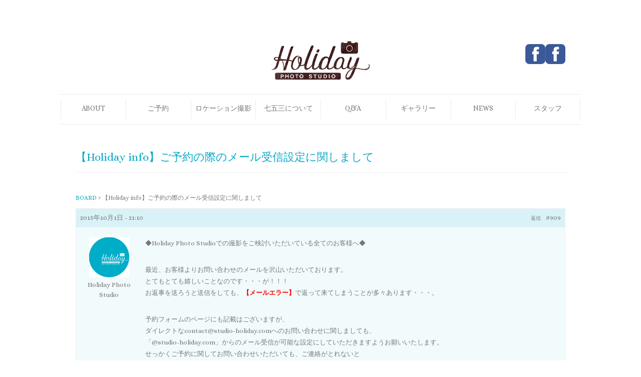

--- FILE ---
content_type: text/html; charset=UTF-8
request_url: http://studio-holiday.com/forums/topic/%E3%80%90holiday-info%E3%80%91%E3%81%94%E4%BA%88%E7%B4%84%E3%81%AE%E9%9A%9B%E3%81%AE%E3%83%A1%E3%83%BC%E3%83%AB%E5%8F%97%E4%BF%A1%E8%A8%AD%E5%AE%9A%E3%81%AB%E9%96%A2%E3%81%97%E3%81%BE%E3%81%97-2/
body_size: 49500
content:

<!DOCTYPE html>
<html lang="ja">
<head>

		<meta charset="UTF-8" />
	<meta name="viewport" content="width=device-width, initial-scale=1, maximum-scale=1">
	<title>   トピック: 【Holiday info】ご予約の際のメール受信設定に関しまして | Holiday Photo Studio</title>
	<link rel="profile" href="http://gmpg.org/xfn/11" />
	<link rel="pingback" href="http://studio-holiday.com/xmlrpc.php" />	
    <link rel="apple-touch-icon" href="http://studio-holiday.com/wp-content/uploads/2015/05/icon.png" type="image/vnd.microsoft.icon">
<link rel="shortcut icon" href="http://studio-holiday.com/wp-content/uploads/2015/03/favicon.ico" type="image/x-icon" /><title>トピック: 【Holiday info】ご予約の際のメール受信設定に関しまして | </title>
<link rel="alternate" type="application/rss+xml" title="Holiday Photo Studio &raquo; フィード" href="http://studio-holiday.com/feed/" />
<link rel="alternate" type="application/rss+xml" title="Holiday Photo Studio &raquo; コメントフィード" href="http://studio-holiday.com/comments/feed/" />
<link rel="alternate" type="application/rss+xml" title="Holiday Photo Studio &raquo; 【Holiday info】ご予約の際のメール受信設定に関しまして のコメントのフィード" href="http://studio-holiday.com/forums/topic/%e3%80%90holiday-info%e3%80%91%e3%81%94%e4%ba%88%e7%b4%84%e3%81%ae%e9%9a%9b%e3%81%ae%e3%83%a1%e3%83%bc%e3%83%ab%e5%8f%97%e4%bf%a1%e8%a8%ad%e5%ae%9a%e3%81%ab%e9%96%a2%e3%81%97%e3%81%be%e3%81%97-2/feed/" />
		<script type="text/javascript">
			window._wpemojiSettings = {"baseUrl":"http:\/\/s.w.org\/images\/core\/emoji\/72x72\/","ext":".png","source":{"concatemoji":"http:\/\/studio-holiday.com\/wp-includes\/js\/wp-emoji-release.min.js?ver=4.2.38"}};
			!function(e,n,t){var a;function o(e){var t=n.createElement("canvas"),a=t.getContext&&t.getContext("2d");return!(!a||!a.fillText)&&(a.textBaseline="top",a.font="600 32px Arial","flag"===e?(a.fillText(String.fromCharCode(55356,56812,55356,56807),0,0),3e3<t.toDataURL().length):(a.fillText(String.fromCharCode(55357,56835),0,0),0!==a.getImageData(16,16,1,1).data[0]))}function i(e){var t=n.createElement("script");t.src=e,t.type="text/javascript",n.getElementsByTagName("head")[0].appendChild(t)}t.supports={simple:o("simple"),flag:o("flag")},t.DOMReady=!1,t.readyCallback=function(){t.DOMReady=!0},t.supports.simple&&t.supports.flag||(a=function(){t.readyCallback()},n.addEventListener?(n.addEventListener("DOMContentLoaded",a,!1),e.addEventListener("load",a,!1)):(e.attachEvent("onload",a),n.attachEvent("onreadystatechange",function(){"complete"===n.readyState&&t.readyCallback()})),(a=t.source||{}).concatemoji?i(a.concatemoji):a.wpemoji&&a.twemoji&&(i(a.twemoji),i(a.wpemoji)))}(window,document,window._wpemojiSettings);
		</script>
		<style type="text/css">
img.wp-smiley,
img.emoji {
	display: inline !important;
	border: none !important;
	box-shadow: none !important;
	height: 1em !important;
	width: 1em !important;
	margin: 0 .07em !important;
	vertical-align: -0.1em !important;
	background: none !important;
	padding: 0 !important;
}
</style>
<link rel='stylesheet' id='bbp-default-css'  href='http://studio-holiday.com/wp-content/plugins/bbpress/templates/default/css/bbpress.css?ver=2.5.7-5693' type='text/css' media='screen' />
<link rel='stylesheet' id='attitude_style-css'  href='http://studio-holiday.com/wp-content/themes/attitude/style.css?ver=4.2.38' type='text/css' media='all' />
<link rel='stylesheet' id='google_fonts-css'  href='//fonts.googleapis.com/css?family=PT+Sans%7CPhilosopher&#038;ver=4.2.38' type='text/css' media='all' />
<link rel='stylesheet' id='fancybox-css'  href='http://studio-holiday.com/wp-content/plugins/easy-fancybox/fancybox/jquery.fancybox-1.3.7.min.css?ver=1.5.7' type='text/css' media='screen' />
<script type='text/javascript' src='http://studio-holiday.com/wp-includes/js/jquery/jquery.js?ver=1.11.2'></script>
<script type='text/javascript' src='http://studio-holiday.com/wp-includes/js/jquery/jquery-migrate.min.js?ver=1.2.1'></script>
<script type='text/javascript' src='http://studio-holiday.com/wp-content/themes/attitude/library/js/tinynav.js?ver=4.2.38'></script>
<script type='text/javascript' src='http://studio-holiday.com/wp-content/themes/attitude/library/js/backtotop.js?ver=4.2.38'></script>
<link rel="EditURI" type="application/rsd+xml" title="RSD" href="http://studio-holiday.com/xmlrpc.php?rsd" />
<link rel="wlwmanifest" type="application/wlwmanifest+xml" href="http://studio-holiday.com/wp-includes/wlwmanifest.xml" /> 
<link rel='next' title='【Holiday info】七五三・成人式撮影をご検討のお客様へ' href='http://studio-holiday.com/forums/topic/%e3%80%90holiday-info%e3%80%91%e4%b8%83%e4%ba%94%e4%b8%89%e3%83%bb%e6%88%90%e4%ba%ba%e5%bc%8f%e6%92%ae%e5%bd%b1%e3%82%92%e3%81%94%e6%a4%9c%e8%a8%8e%e3%81%ae%e3%81%8a%e5%ae%a2%e6%a7%98%e3%81%b8/' />
<link rel='canonical' href='http://studio-holiday.com/forums/topic/%e3%80%90holiday-info%e3%80%91%e3%81%94%e4%ba%88%e7%b4%84%e3%81%ae%e9%9a%9b%e3%81%ae%e3%83%a1%e3%83%bc%e3%83%ab%e5%8f%97%e4%bf%a1%e8%a8%ad%e5%ae%9a%e3%81%ab%e9%96%a2%e3%81%97%e3%81%be%e3%81%97-2/' />
<link rel='shortlink' href='http://studio-holiday.com/?p=909' />
<!-- Holiday Photo Studio Custom CSS Styles -->
<style type="text/css" media="screen">
/********************
  ANIMATION
********************/
.menu-item a,.anime,
ul.default-wp-page li a
{-moz-transition: all .2s;-webkit-transition: all .2s;-o-transition: all .2s;-ms-transition: all .2s;transition: all .2s;}


/********************
  HEADER
********************/
/*LOGO*/
.hgroup-wrap{padding:20px 0;}
#site-logo{float:none;text-align:center;}
#site-title a{width:20%;margin:0 auto;}
#site-title a img{width:100%;height:auto;max-width:370px;}

@media only screen and (max-width: 1078px){#site-title a{width:30%;}}
@media only screen and (max-width: 767px){#site-title a{width:50%;}}
@media only screen and (max-width: 480px){#site-title a{width:60%;}}

/*Top Page Header h1 \"TOP\" erase*/
.home .entry-header{display:none;}

/*MENU*/
#access{padding:10px 0;}
#access .container{max-width:none;}
#access li{box-sizing:border-box;width:12.5%;padding:0 ;border-left:1px solid #EAEAEA;}
#access li:nth-child(8){border-right:1px solid #EAEAEA;}
#access a{float:none;display:inherit;text-align:center;line-height:2.5;padding:0;}

/*SUB MENU*/
#access ul li ul.sub-menu{top:39px;width:100%;}
#access ul li ul.sub-menu li{width:100%;}
#access li ul.sub-menu li{border-left:none;}

/*SLIDER*/
.flex-control-paging li a{width:7px!important;height:7px!important;background:#dedede!important;box-shadow:none!important;}
.flex-control-paging li a.flex-active{background:#05a9c5!important;}


/********************
  FOOTER
********************/
#colophon{margin-bottom:0;}

.studio_info,
#site-generator .copyright{display:inline-block;width:50%;}

.studio_info{line-height:1.3;}
.studio_info h1{font-size:16px;color:#777;line-height:1.3;margin-bottom:5px;}
.studio_info p{margin-bottom:0;}
.studio_info a{color:#777;}
.studio_info a.anime:hover{color:#05a9c5;text-decoration:underline;}

#site-generator{padding:15px 0 15px 0;}
#site-generator .copyright{float:none;text-align:right;}
#site-generator .social-profiles{display:none;}


/********************
  固定：共通
********************/
#wpadminbar,.form-allowed-tags,.logged-in-as{display:none!important;}
#respond h3#reply-title{font-size:18px;}

input[type=\"submit\"]{border:none;box-shadow:none;}
input[type=\"submit\"]:hover{opacity:.3}

.txt_center{text-align:center;}
.txt_left{text-align:left;}
.txt_right{text-align:right;}
.txt_justify{text-align:justify;}

.dp_bk{display:block;}
.dp_ibk{display:inline-block;}
.dp_inline{display:inline;}

.flt_left{float:left;}
.flt_right{float:right;}

h1.entry-title{font-size:22px;color:#05A9C5;border-bottom:1px dashed #EAEAEA;margin-bottom:40px;}
.entry-content p{line-height:1.8;margin-bottom:30px;}

/********************
  固定：ABOUT
********************/
.page-id-2 .entry-content{font-family:Meiryo, sans-serif;}
.page-id-2 .entry-content p{font-size:14px;line-height:2;color:#555;}
.page-id-2 .entry-content p img.eyecatch{max-width:60%;}

.page-id-2 h1.entry-title{text-align:center;}

.page-id-2 p.catch_1{color:#05a9c5;font-size:16px;line-height:1.8;margin-bottom:15px}
.page-id-2 h2.catch_2{color:#05a9c5;font-size:22px;font-style:italic;padding:0 0 40px 0!important;line-height:1;white-space:nowrap;}
.page-id-2 h3.txt_left{clear:both;font-size:16px;font-weight:bold;line-height:1;padding:60px 0 0;color:#555;}
img.about_img{max-width:20%;}
img.about_img.flt_left{float:left;margin-right:3%;margin-bottom:13%;}
img.about_img.flt_right{float:right;margin-left:3%;max-width:35%;}

.page-id-2 #rout{width:100%;margin-top:60px;}
.page-id-2 #rout #egmap_canvas_1{display:inline-block;width:50%!important;height:400px!important;margin-right:3%;}
.page-id-2 #rout .textarea{float:right;width:47%;}
.page-id-2 #rout .textarea h3{color:#05a9c5;font-size:18px;line-height:2;font-weight:bold;padding-bottom:0;margin-bottom:15px;border-bottom:1px solid #05a9c5;}

/********************
  固定：撮影メニュー
********************/
.page-id-12 .entry-content section{width:80%;margin:0 auto 10% auto;}
.page-id-12 .entry-content h2{font-size:22px;line-height:1;padding:30px 0 10px 0!important;border-bottom:1px solid rgba(5,169,197,.7);margin-bottom:30px;}
.page-id-12 .entry-content h3{font-size:20px;color:#05A9C5;pading-bottom:10px;}
.page-id-12 .entry-content p.price{font-size:18px;line-height:1;padding:20px;margin-bottom:20px;border-radius:10px;background:rgba(5,169,197,.05);position:relative;}
.page-id-12 .entry-content p.price span{font-size:30px;}
.page-id-12 .entry-content figure{width:52%;margin-right:3%;vertical-align:top;}
.page-id-12 .entry-content div{vertical-align:top;}
.page-id-12 .entry-content div.dp_ibk{width:44%;}
.page-id-12 .entry-content div.baloon{width:44%;padding:20px;margin-bottom:20px;border-radius:10px;background:rgba(5,169,197,.05);position:relative;}
.page-id-12 .entry-content div.baloon ul{list-style:none!important;margin:0!important;}
.page-id-12 .entry-content div.baloon ul li span{font-size:18px;}
.page-id-12 .entry-content aside{margin-bottom:20px;}
.page-id-12 .entry-content aside p{margin:0;}
.page-id-12 .entry-content p strong{margin:0;color:#05A9C5}


/********************
  固定：撮影メニュー（テスト）
********************/
.page-id-778 .entry-content section{width:80%;margin:0 auto 10% auto;}
.page-id-778 .entry-content h2{font-size:22px;line-height:1;padding:30px 0 10px 0!important;border-bottom:1px solid rgba(5,169,197,.7);margin-bottom:30px;}
.page-id-778 .entry-content h3{font-size:20px;color:#05A9C5;pading-bottom:10px;}
.page-id-778 .entry-content p.price{font-size:18px;line-height:1;padding:20px;margin-bottom:20px;border-radius:10px;background:rgba(5,169,197,.05);position:relative;}
.page-id-778 .entry-content p.price span{font-size:30px;}
.page-id-778 .entry-content figure{width:52%;margin-right:3%;vertical-align:top;}
.page-id-778 .entry-content div{vertical-align:top;}
.page-id-778 .entry-content div.dp_ibk{width:44%;}
.page-id-778 .entry-content div.baloon{width:44%;padding:20px;margin-bottom:20px;border-radius:10px;background:rgba(5,169,197,.05);position:relative;}
.page-id-778 .entry-content div.baloon ul{list-style:none!important;margin:0!important;}
.page-id-778 .entry-content div.baloon ul li span{font-size:18px;}
.page-id-778 .entry-content aside{margin-bottom:20px;}
.page-id-778 .entry-content aside p{margin:0;}
.page-id-778 .entry-content p strong{margin:0;color:#05A9C5}

/********************
  固定：ギャラリー
********************/
.page-id-16 .entry-content{text-align:center;}
.page-id-16 article.dp_ibk{box-sizing:box-border;width:30%;height:293px;margin:1.5% 1.5% 40px 1.5%;}
.page-id-16 article.dp_ibk br{display:none!important;}
.page-id-16 article.dp_ibk a {display:block;width:100%;height:100%;background:rgba(5,169,197,.5);border-radius:30px;}
.page-id-16 article.dp_ibk h2{font-size:16px;color:#fff;line-height:1;padding:45% 0 0 0!important;}

.page-id-16 article.dp_ibk:hover a{opacity:.3}


/********************
  固定：Holiday\'s Image
********************/
.page-id-21 .entry-content{text-align:center;}
.page-id-21 .entry-content p{letter-spacing:.25rem;font-size:14px;}
/*ギャラリーを表示している時（横）*/
.page-id-21 .entry-content{text-align:center;font-family:Meiryo, sans-serif;}
.page-id-21 article.dp_ibk{box-sizing:box-border;width:17.5%;margin:1.5% 1.5% 40px 1.5%;vertical-align:top}
.page-id-21 article.dp_ibk br{display:none!important;}
.page-id-21 article.dp_ibk a img{width:100%;height:auto;}
.page-id-21 .entry-content p{margin-bottom:0!important;}
.page-id-21 article.dp_ibk p.wp-caption-text{padding:5px 0;background:rgba(5,169,197,.05);font-style:normal;border-bottom:none;border-radius:0 0 10px 10px;}

.page-id-21 article.dp_ibk:hover a img{opacity:.3;}
.page-id-21 article.dp_ibk:hover p{color:#05A9C5;}

/*ギャラリーを表示している時（縦）*/
.page-id-21 .entry-content{text-align:center;font-family:Meiryo, sans-serif;}
.page-id-21 article.dp_ibk2{box-sizing:box-border;width:17.5%;margin:1.5% 1.5% 40px 1.5%;vertical-align:top}
.page-id-21 article.dp_ibk2 br{display:none!important;}
.page-id-21 article.dp_ibk2 a img{width:100%;height:auto;}
.page-id-21  .entry-content p{margin-bottom:0!important;}
.page-id-21  article.dp_ibk2 p.wp-caption-text{padding:5px 0;background:rgba(5,169,197,.05);font-style:normal;border-bottom:none;border-radius:0 0 10px 10px;}

.page-id-21  article.dp_ibk2:hover a img{opacity:.3;}
.page-id-21  article.dp_ibk2:hover p{color:#05A9C5;}

/********************
  固定：Holiday\'s Image （テスト）
********************/
/*ギャラリーを表示している時（横）*/
.page-id-774 .entry-content{text-align:center;font-family:Meiryo, sans-serif;}
.page-id-774 article.dp_ibk{box-sizing:box-border;width:17.5%;margin:1.5% 1.5% 40px 1.5%;vertical-align:top}
.page-id-774 article.dp_ibk br{display:none!important;}
.page-id-774 article.dp_ibk a img{width:100%;height:auto;}
.page-id-774 .entry-content p{margin-bottom:0!important;}
.page-id-774 article.dp_ibk p.wp-caption-text{padding:5px 0;background:rgba(5,169,197,.05);font-style:normal;border-bottom:none;border-radius:0 0 10px 10px;}

.page-id-774 article.dp_ibk:hover a img{opacity:.3;}
.page-id-774 article.dp_ibk:hover p{color:#05A9C5;}

/*ギャラリーを表示している時（縦）*/
.page-id-774 .entry-content{text-align:center;font-family:Meiryo, sans-serif;}
.page-id-774 article.dp_ibk2{box-sizing:box-border;width:17.5%;margin:1.5% 1.5% 40px 1.5%;vertical-align:top}
.page-id-774 article.dp_ibk2 br{display:none!important;}
.page-id-774 article.dp_ibk2 a img{width:100%;height:auto;}
.page-id-774  .entry-content p{margin-bottom:0!important;}
.page-id-774  article.dp_ibk2 p.wp-caption-text{padding:5px 0;background:rgba(5,169,197,.05);font-style:normal;border-bottom:none;border-radius:0 0 10px 10px;}

.page-id-774  article.dp_ibk2:hover a img{opacity:.3;}
.page-id-774  article.dp_ibk2:hover p{color:#05A9C5;}

/********************
  固定：インテリア
********************/
/*coming soonの時.page-id-19 .entry-content{text-align:center;}
.page-id-19 .entry-content p{letter-spacing:.25rem;font-size:14px;}*/
/*ギャラリーを表示している時*/
.page-id-19  .entry-content{text-align:center;font-family:Meiryo, sans-serif;}
.page-id-19  article.dp_ibk{box-sizing:box-border;width:17.5%;margin:1.5% 1.5% 40px 1.5%;vertical-align:top}
.page-id-19  article.dp_ibk br{display:none!important;}
.page-id-19  article.dp_ibk a img{width:100%;height:auto;}
.page-id-19  .entry-content p{margin-bottom:0!important;}
.page-id-19  article.dp_ibk p.wp-caption-text{padding:5px 0;background:rgba(5,169,197,.05);font-style:normal;border-bottom:none;border-radius:0 0 10px 10px;}

.page-id-19  article.dp_ibk:hover a img{opacity:.3;}
.page-id-19  article.dp_ibk:hover p{color:#05A9C5;}
/********************
  固定：インテリア（テスト）
********************/
.page-id-658 .entry-content{text-align:center;font-family:Meiryo, sans-serif;}
.page-id-658 article.dp_ibk{box-sizing:box-border;width:17.5%;margin:1.5% 1.5% 40px 1.5%;vertical-align:top}
.page-id-658 article.dp_ibk br{display:none!important;}
.page-id-658 article.dp_ibk a img{width:100%;height:auto;}
.page-id-658 .entry-content p{margin-bottom:0!important;}
.page-id-658 article.dp_ibk p.wp-caption-text{padding:5px 0;background:rgba(5,169,197,.05);font-style:normal;border-bottom:none;border-radius:0 0 10px 10px;}

.page-id-658 article.dp_ibk:hover a img{opacity:.3;}
.page-id-658 article.dp_ibk:hover p{color:#05A9C5;}



/********************
  固定：衣装
********************/
.page-id-158 .entry-content{text-align:center;font-family:Meiryo, sans-serif;}
.page-id-158 article.dp_ibk{box-sizing:box-border;width:13.4%;margin:1.5% 1.5% 40px 1.5%;vertical-align:top}
.page-id-158 article.dp_ibk br{display:none!important;}
.page-id-158 article.dp_ibk a img{width:100%;height:auto;}
.page-id-158 .entry-content p{margin-bottom:0!important;}
.page-id-158 article.dp_ibk p.wp-caption-text{padding:5px 0;background:rgba(5,169,197,.05);font-style:normal;border-bottom:none;border-radius:0 0 10px 10px;}

.page-id-158 article.dp_ibk:hover a img{opacity:.3;}
.page-id-158 article.dp_ibk:hover p{color:#05A9C5;}


/********************
  固定：スタッフ
********************/
.page-id-23 *{box-sizing:border-box;}
.page-id-23 .entry-content{text-align:center;}
.page-id-23 .entry-content p{line-height:1.6;}

.page-id-23 .entry-content .staff_wrapper{margin-bottom:3%;overflow:hidden;}

.page-id-23 article,
.page-id-23 article figure,
.page-id-23 article.Prof_L .txt_area,
.page-id-23 article.Prof_S .txt_area{vertical-align:top;}

.page-id-23 article figure,
.page-id-23 article.Prof_L .txt_area,
.page-id-23 article.Prof_S .txt_area,
.page-id-23 article.Prof_L h2,
.page-id-23 article.Prof_S h2{display:inline-block;text-align:left;}

.page-id-23 article.Prof_L h3,
.page-id-23 article.Prof_S h3{display:block;line-height:1;}

.page-id-23 article figure img{width:100%;height:auto;}

.page-id-23 article.Prof_L{width:45%;}
.page-id-23 article.Prof_L:nth-child(odd){float:left;}
.page-id-23 article.Prof_L:nth-child(even){float:right;}
.page-id-23 article.Prof_L figure{width:45%;}
.page-id-23 article.Prof_L .txt_area{width:50%;margin-left:4%;}
.page-id-23 article.Prof_L .txt_area a.btn_blog{float:right;padding:5px 20px;color:#ffffff;background:#05A9C5;border-radius:10px;min-width:90px;text-align:center;}
.page-id-23 article.Prof_L .txt_area a.btn_blog:hover{opacity:.3;}

.page-id-23 article.Prof_S{display:inline-block;width:40%;margin:3% 3%;}
.page-id-23 article.Prof_S figure{width:30%;}
.page-id-23 article.Prof_S .txt_area{width:65%;margin-left:4%;}


.page-id-23 article.Prof_L h2,
.page-id-23 article.Prof_S h2{font-size:16px;padding-bottom:10px!important;line-height:1;}

.page-id-23 article.Prof_L h3,
.page-id-23 article.Prof_S h3{font-size:12px;color:#05A9C5;padding-bottom:0!important;line-height:2;}

.page-id-23 article.Prof_L p,
.page-id-23 article.Prof_S p{font-size:10px;margin:0;}

.page-id-23 article.Prof_L p.txt_justify{margin-bottom:10px;}


/********************
  固定：Q&amp;A
********************/
.page-id-27 .entry-content h2{font-size:20px;line-height:1;padding:30px 0 10px 0!important;margin-bottom:30px;border-bottom:1px solid rgba(5,169,197,.7);}
.page-id-27 .entry-content h3{font-size:16px;line-height:1.3;}
.page-id-27 .entry-content p{box-sizing:border-box;padding:20px;background:rgba(5,169,197,.05);border-radius:10px;margin-bottom:40px;}

/********************
  固定：RESERVATION
********************/
/*予約フォーム*/
.contact_calendar{
width:978px;height:500px;
border:none;
display:block;}
@media only screen and (max-width: 767px){.contact_calendar{width:420px;height:1000px;}}
@media only screen and (max-width: 480px){.contact_calendar{width:280px;height:1000px;}}

.sp_hidden{display:block;}
.pc_hidden{display:none;}
@media only screen and (max-width: 480px){.sp_hidden{display:none;!important}.pc_hidden{display:block!important;}}

/********************
  固定：BOARD
********************/
.bbp-template-notice,
div.bbp-template-notice.info,
.bbp-pagination,
.bbp-footer,
ul.bbp-replies li.bbp-header,
.bbp-author-role{display:none;!important}

.bbp-reply-header{border:none!important;}

.bbp-header{background:rgba(5,169,197,.15)!important;}


#bbpress-forums div.bbp-forum-header,
#bbpress-forums div.bbp-topic-header,
#bbpress-forums div.bbp-reply-header{background-color:rgba(5,169,197,.15)}

#bbpress-forums div.odd,
#bbpress-forums ul.odd{background-color:rgba(5,169,197,.05)}

/*#bbpress-forums button{
   border: none;
   color: #fff;
	display:inline-block;
	-webkit-border-radius: 3px;
	-moz-border-radius: 3px;
	border-radius: 3px;
   height: 40px;
   margin-bottom: 30px;
   padding: 0px 25px;
   -moz-appearance: none !important;
	-webkit-appearance: none !important;
	appearance: none !important;
	cursor: pointer;
	background: #06B8D7;	
}

#bbpress-forums button:hover{opacity:.3}*/
.page-id-362 div.bbp-search-form {
	float: none;
	text-align: center;
	width:100%;
}
.page-id-362 #bbp-search-form #bbp_search {
	width: 70%;
	-webkit-border-radius: 3px 0 0 3px;
	-moz-border-radius: 3px 0 0 3px;
	border-radius: 3px 0 0 3px;
	border-right: 0 none;
}
input#bbp_search {
	padding: 0 2%;
	height: 42px;
	display: inline-block;
	margin: 0;
}
div.bbp-search-form input,
div.bbp-search-form button {
	padding: 10px;
}
.page-id-362 button {
	border: 1px solid #0596AF;
	color: #fff;
	display: inline-block;
	-webkit-border-radius: 3px;
	-moz-border-radius: 3px;
	border-radius: 3px;
	height: 40px;
	margin-bottom: 10px;
	padding: 0px 25px;
	-moz-appearance: none !important;
	-webkit-appearance: none !important;
	appearance: none !important;
	cursor: pointer;
	background: #06B8D7;
	background: -webkit-linear-gradient(#06B8D7, #05aac6);
	background: -moz-linear-gradient(#06B8D7, #05aac6);
	background: -ms-linear-gradient(#06B8D7, #05aac6);
	background: -o-linear-gradient(#06B8D7, #05aac6);
	background: -webkit-gradient(#06B8D7, #05aac6);
	background: linear-gradient(#06B8D7, #05aac6);
	-webkit-box-shadow: inset 0 1px 0 rgba(255, 255, 255, 0.3);
	-moz-box-shadow: inset 0 1px 0 rgba(255, 255, 255, 0.3);
	box-shadow: inset 0 1px 0 rgba(255, 255, 255, 0.3);
}

/* =Search
-------------------------------------------------------------- */

.page-id-362 #bbp-search-form {
	text-align:left;
	width:100%;
}

	.page-id-362 #bbp-search-form .hidden {
		height: 0;
		width: 0;
		overflow: hidden;
		position: absolute;
		background: none;
		left: -999em;
	}

	.page-id-362 #bbp-search-form #bbp_search {
		display: inline-block;
		width: auto;
	}

.page-id-362 div.bbp-search-form {
	float:right;
}

input#bbp_search_submit{
height:42px;
border:1px solid #06B8D7;
-webkit-border-radius:0 3px 3px 0!important;
-moz-border-radius:0 3px 3px 0!important;
border-radius:0 3px 3px 0!important;
}


/********************
  固定：404ページ
********************/
.error404 h3{font-size:16px;line-height:1.8;padding-bottom:0!important;}


/********************
  RESPONSIVE
********************/
/*MENU*/
@media only screen and (max-width: 1078px){
#access .container{width:100%;}
}

@media only screen and (max-width: 767px){

/*SPメニュー*/
#access{padding:20px 0;}
#access select{overflow:hidden;text-indent:100%;white-space:nowrap;}

h1.entry-title{margin-bottom:30px}

.sp_m_btm40{margin-bottom:40px!important;}

.sp_txt_justify{text-align:justify!important;}


/*FOOTER*/
.studio_info,
#site-generator .copyright{width:100%;text-align:center;}
#site-generator .social-profiles{display:block;}
.social-profiles ul li{margin:5px 0;}

/*コンテンツ文言 Center→Justify*/
.entry-content,.txt_left,.txt_right{text-align:justify;}
.entry-content p{line-height:1.8;margin-bottom:15px;}
.entry-content p br{display:none;}

/*ABOUT*/
.page-id-2 .entry-content p{font-size:12px;line-height:1.8;}
.page-id-2 p.catch_1{font-size:14px;}
.page-id-2 h2.catch_2{font-size:18px;}

.page-id-2 .entry-content p img.eyecatch{max-width:100%;}
.page-id-2 p.catch_1{line-height:1.6;}
.page-id-2 p.catch_1 br{display:block!important;}
.page-id-2 h3.txt_left{font-size:14px;line-height:1.3;padding:10px 0 30px!important;}
img.about_img,img.about_img.flt_right{max-width:100%;float:none!important;margin:0 0 30px 0!important;}

.page-id-2 #rout{margin-top:0;}
.page-id-2 #rout #egmap_canvas_1{float:none!important;width:100%!important;height:280px!important;margin:0 0 10px 0!important;}
.page-id-2 #rout .textarea{float:none!important;width:100%!important;}
.page-id-2 #rout .textarea h3{font-size:16px;margin-bottom:10px;text-align:center;}
.page-id-2 #rout .textarea p{margin-bottom:40px;}


/*撮影メニュー*/
.page-id-12 .entry-content section{width:100%;margin:0 0 10% 0;text-align:center;}
.page-id-12 .entry-content h2{font-size:22px;line-height:1;padding:30px 0 10px 0!important;border-bottom:1px solid rgba(5,169,197,.7);margin-bottom:30px;}
.page-id-12 .entry-content h3{font-size:20px;color:#05A9C5;}
.page-id-12 .entry-content p.price{font-size:18px;line-height:1;padding:20px;margin-bottom:20px;border-radius:10px;background:rgba(5,169,197,.05);position:relative;}
.page-id-12 .entry-content p.price span{font-size:30px;}
.page-id-12 .entry-content figure{width:100%;margin:0 0 15px 0;vertical-align:top;}
.page-id-12 .entry-content div.dp_ibk,.page-id-12 .entry-content div{width:100%!important;vertical-align:top;}
.page-id-12 .entry-content div.baloon{padding:20px 0;}

/*撮影メニュー（テスト）*/
.page-id-778 .entry-content section{width:100%;margin:0 0 10% 0;text-align:center;}
.page-id-778 .entry-content h2{font-size:22px;line-height:1;padding:30px 0 10px 0!important;border-bottom:1px solid rgba(5,169,197,.7);margin-bottom:30px;}
.page-id-778 .entry-content h3{font-size:20px;color:#05A9C5;}
.page-id-778 .entry-content p.price{font-size:18px;line-height:1;padding:20px;margin-bottom:20px;border-radius:10px;background:rgba(5,169,197,.05);position:relative;}
.page-id-778 .entry-content p.price span{font-size:30px;}
.page-id-778 .entry-content figure{width:100%;margin:0 0 15px 0;vertical-align:top;}
.page-id-778 .entry-content div.dp_ibk,.page-id-778 .entry-content div{width:100%!important;vertical-align:top;}
.page-id-778 .entry-content div.baloon{padding:20px 0;}



/*ギャラリー*/
.page-id-16 article.dp_ibk{width:100%;height:280px;margin:0 0 40px 0;}

/*インテリア*/
.page-id-19 article.dp_ibk{width:100%;margin:0 0 40px 0;}
.page-id-19 article.dp_ibk p.wp-caption-text{padding:10px 0;}

/*Holiday\'s Image*/
.page-id-21 article.dp_ibk{width:100%;margin:0 0 40px 0;}
.page-id-21 article.dp_ibk p.wp-caption-text{padding:10px 0;}

/*Holiday\'s Image テスト*/
.page-id-774 article.dp_ibk{width:100%;margin:0 0 40px 0;}
.page-id-774 article.dp_ibk p.wp-caption-text{padding:10px 0;}

/*衣装*/
.page-id-158 article.dp_ibk{width:100%;margin:0 0 40px 0;}
.page-id-158 article.dp_ibk p.wp-caption-text{padding:10px 0;}



/*スタッフ*/
.page-id-23 .entry-content .staff_wrapper{margin-bottom:0;}

.page-id-23 article figure,
.page-id-23 article.Prof_L .txt_area,
.page-id-23 article.Prof_S .txt_area,
.page-id-23 article.Prof_L h2,
.page-id-23 article.Prof_S h2,
.page-id-23 article.Prof_L h3,
.page-id-23 article.Prof_S h3{text-align:center;}

.page-id-23 article figure img{width:100%;height:auto;}

.page-id-23 article.Prof_L{width:100%;margin-bottom:60px;}
.page-id-23 article.Prof_L:nth-child(odd){float:none;}
.page-id-23 article.Prof_L:nth-child(even){float:none;}
.page-id-23 article.Prof_L figure{width:100%;}
.page-id-23 article.Prof_L .txt_area{width:100%;margin:10px 0 0 0;}
.page-id-23 article.Prof_L .txt_area a.btn_blog{float:none;display:block;font-size:14px;padding:10px 0px;}

.page-id-23 article.Prof_S{width:70%;margin:0 0 60px 0;}
.page-id-23 article.Prof_S:last-child{display:none!important;}
.page-id-23 article.Prof_S figure{width:100%;}
.page-id-23 article.Prof_S .txt_area{width:100%;margin:10px 0 0 0;}

.page-id-23 article.Prof_L p,
.page-id-23 article.Prof_S p{font-size:12px;}

#main form input{width:100%!important;}

/*Q&amp;A*/
.page-id-27 .entry-content h2{text-align:center;}

/*BOARD*/
div.bbp-submit-wrapper,
.bbp-search-form,
#bbpress-forums button{width:100%!important}

.page-id-362 #bbp-search-form #bbp_search,
input#bbp_search_submit{border-radius:0px!important;}
</style>
<!-- Holiday Photo Studio Custom CSS Styles -->
<style type="text/css" media="screen">
body { background-image: none; }
</style>
	<style type="text/css">.recentcomments a{display:inline !important;padding:0 !important;margin:0 !important;}</style>
<!-- BEGIN: WP Social Bookmarking Light -->
<script>(function(d, s, id) {
  var js, fjs = d.getElementsByTagName(s)[0];
  if (d.getElementById(id)) return;
  js = d.createElement(s); js.id = id;
  js.src = "//connect.facebook.net/ja_JP/sdk.js#xfbml=1&version=v2.0";
  fjs.parentNode.insertBefore(js, fjs);
}(document, 'script', 'facebook-jssdk'));</script>   
<style type="text/css">
.wp_social_bookmarking_light{
    border: 0 !important;
    padding: 10px 0 20px 0 !important;
    margin: 0 !important;
}
.wp_social_bookmarking_light div{
    float: left !important;
    border: 0 !important;
    padding: 0 !important;
    margin: 0 5px 0px 0 !important;
    min-height: 30px !important;
    line-height: 18px !important;
    text-indent: 0 !important;
}
.wp_social_bookmarking_light img{
    border: 0 !important;
    padding: 0;
    margin: 0;
    vertical-align: top !important;
}
.wp_social_bookmarking_light_clear{
    clear: both !important;
}
#fb-root{
    display: none;
}
.wsbl_twitter{
    width: 100px;
}
.wsbl_facebook_like iframe{
    max-width: none !important;
}</style>
<!-- END: WP Social Bookmarking Light -->
<style type="text/css" id="custom-background-css">
body.custom-background { background-color: #ffffff; }
</style>

<!-- Easy FancyBox 1.5.7 using FancyBox 1.3.7 - RavanH (http://status301.net/wordpress-plugins/easy-fancybox/) -->
<script type="text/javascript">
/* <![CDATA[ */
var fb_timeout = null;
var fb_opts = { 'overlayShow' : true, 'hideOnOverlayClick' : true, 'showCloseButton' : true, 'centerOnScroll' : true, 'enableEscapeButton' : true, 'autoScale' : true };
var easy_fancybox_handler = function(){
	/* IMG */
	var fb_IMG_select = 'a[href*=".jpg"]:not(.nofancybox,.pin-it-button), area[href*=".jpg"]:not(.nofancybox), a[href*=".jpeg"]:not(.nofancybox,.pin-it-button), area[href*=".jpeg"]:not(.nofancybox), a[href*=".png.gif"]:not(.nofancybox,.pin-it-button), area[href*=".png.gif"]:not(.nofancybox)';
	jQuery(fb_IMG_select).addClass('fancybox image');
	var fb_IMG_sections = jQuery('div.gallery');
	fb_IMG_sections.each(function() { jQuery(this).find(fb_IMG_select).attr('rel', 'gallery-' + fb_IMG_sections.index(this)); });
	jQuery('a.fancybox, area.fancybox, li.fancybox a:not(li.nofancybox a)').fancybox( jQuery.extend({}, fb_opts, { 'easingIn' : 'easeOutBack', 'easingOut' : 'easeInBack', 'opacity' : false, 'hideOnContentClick' : false, 'titleShow' : true, 'titlePosition' : 'over', 'titleFromAlt' : true, 'showNavArrows' : true, 'enableKeyboardNav' : true, 'cyclic' : false }) );
	/* PDF */
	jQuery('a[href*=".pdf"]:not(.nofancybox), area[href*=".pdf"]:not(.nofancybox)').addClass('fancybox-pdf');
	jQuery('a.fancybox-pdf, area.fancybox-pdf, li.fancybox-pdf a:not(li.nofancybox a)').fancybox( jQuery.extend({}, fb_opts, { 'type' : 'html', 'width' : '90%', 'height' : '90%', 'padding' : 10, 'titleShow' : false, 'titlePosition' : 'float', 'titleFromAlt' : true, 'autoDimensions' : false, 'scrolling' : 'no', 'onStart' : function(selectedArray, selectedIndex, selectedOpts) { selectedOpts.content = '<embed src="' + selectedArray[selectedIndex].href + '#toolbar=1&navpanes=0&nameddest=self&page=1&view=FitH,0&zoom=80,0,0" type="application/pdf" height="100%" width="100%" />' } }) );
	/* SWF */
	jQuery('a[href*=".swf"]:not(.nofancybox), area[href*=".swf"]:not(.nofancybox)').addClass('fancybox-swf');
	jQuery('a.fancybox-swf, area.fancybox-swf, li.fancybox-swf a:not(li.nofancybox a)').fancybox( jQuery.extend({}, fb_opts, { 'type' : 'swf', 'width' : 680, 'height' : 495, 'titleShow' : false, 'titlePosition' : 'float', 'titleFromAlt' : true, 'swf' : {'wmode':'opaque','allowfullscreen':true} }) );
	/* SVG */
	jQuery('a[href$=".svg"]:not(.nofancybox), area[href$=".svg"]:not(.nofancybox)').addClass('fancybox-svg');
	jQuery('a.fancybox-svg, area.fancybox-svg, li.fancybox-svg a:not(li.nofancybox a)').fancybox( jQuery.extend({}, fb_opts, { 'type' : 'svg', 'width' : 680, 'height' : 495, 'titleShow' : false, 'titlePosition' : 'float', 'titleFromAlt' : true, 'svg' : {'wmode':'opaque','allowfullscreen':true} }) );
	/* YouTube */
	jQuery('a[href*="youtube.com/watch"]:not(.nofancybox), area[href*="youtube.com/watch"]:not(.nofancybox)').addClass('fancybox-youtube');
	jQuery('a[href*="youtu.be/"]:not(.nofancybox), area[href*="youtu.be/"]:not(.nofancybox)').addClass('fancybox-youtube');
	jQuery('a.fancybox-youtube, area.fancybox-youtube, li.fancybox-youtube a:not(li.nofancybox a)').fancybox( jQuery.extend({}, fb_opts, { 'type' : 'iframe', 'width' : 640, 'height' : 360, 'titleShow' : false, 'titlePosition' : 'float', 'titleFromAlt' : true, 'onStart' : function(selectedArray, selectedIndex, selectedOpts) { selectedOpts.href = selectedArray[selectedIndex].href.replace(new RegExp('youtu.be', 'i'), 'www.youtube.com/embed').replace(new RegExp('watch\\?(.*)v=([a-z0-9\_\-]+)(&amp;|&|\\?)?(.*)', 'i'), 'embed/$2?$1$4'); var splitOn = selectedOpts.href.indexOf('?'); var urlParms = ( splitOn > -1 ) ? selectedOpts.href.substring(splitOn) : ""; selectedOpts.allowfullscreen = ( urlParms.indexOf('fs=0') > -1 ) ? false : true } }) );
	/* Vimeo */
	jQuery('a[href*="vimeo.com/"]:not(.nofancybox), area[href*="vimeo.com/"]:not(.nofancybox)').addClass('fancybox-vimeo');
	jQuery('a.fancybox-vimeo, area.fancybox-vimeo, li.fancybox-vimeo a:not(li.nofancybox a)').fancybox( jQuery.extend({}, fb_opts, { 'type' : 'iframe', 'width' : 500, 'height' : 281, 'titleShow' : false, 'titlePosition' : 'float', 'titleFromAlt' : true, 'onStart' : function(selectedArray, selectedIndex, selectedOpts) { selectedOpts.href = selectedArray[selectedIndex].href.replace(new RegExp('//(www\.)?vimeo\.com/([0-9]+)(&|\\?)?(.*)', 'i'), '//player.vimeo.com/video/$2?$4'); var splitOn = selectedOpts.href.indexOf('?'); var urlParms = ( splitOn > -1 ) ? selectedOpts.href.substring(splitOn) : ""; selectedOpts.allowfullscreen = ( urlParms.indexOf('fullscreen=0') > -1 ) ? false : true } }) );
	/* iFrame */
	jQuery('a.fancybox-iframe, area.fancybox-iframe, li.fancybox-iframe a').fancybox( jQuery.extend({}, fb_opts, { 'type' : 'iframe', 'width' : '70%', 'height' : '90%', 'titleShow' : false, 'titlePosition' : 'float', 'titleFromAlt' : true }) );
	/* Auto-click */ 
	jQuery('#fancybox-auto').trigger('click');
}
/* ]]> */
</script>
<link href='http://fonts.googleapis.com/css?family=Alice' rel='stylesheet' type='text/css'>
</head>

<body class="topic bbpress single single-topic postid-909 custom-background ">

	
	<div class="wrapper">
				<header id="branding" >
				
	<div class="container clearfix">
		<div class="hgroup-wrap clearfix">
								<section class="hgroup-right">
						
			<div class="social-profiles clearfix">
				<ul><li class="facebook"><a href="https://www.facebook.com/pages/Holiday-Photo-studio/708549362588525" title="Holiday Photo Studio on Facebook" target="_blank">Holiday Photo Studio Facebook</a></li><li class="pinterest"><a href="https://www.instagram.com/holiday_photo_studio/" title="Holiday Photo Studio on Pinterest" target="_blank">Holiday Photo Studio Pinterest</a></li>
			</ul>
			</div><!-- .social-profiles -->											</section><!-- .hgroup-right -->	
							<hgroup id="site-logo" class="clearfix">
												<h1 id="site-title"> 
								<a href="http://studio-holiday.com/" title="Holiday Photo Studio" rel="home">
									<img src="http://studio-holiday.com/wp-content/uploads/2015/05/logo_trs1.png" alt="Holiday Photo Studio">
								</a>
							</h1>
											
				</hgroup><!-- #site-logo -->
			
		</div><!-- .hgroup-wrap -->
	</div><!-- .container -->	
		
	<nav id="access" class="clearfix">
					<div class="container clearfix"><ul class="root"><li id="menu-item-25068" class="menu-item menu-item-type-post_type menu-item-object-page menu-item-25068"><a href="http://studio-holiday.com/about/">ABOUT</a></li>
<li id="menu-item-25064" class="menu-item menu-item-type-post_type menu-item-object-page menu-item-25064"><a href="http://studio-holiday.com/reservation/">ご予約</a></li>
<li id="menu-item-25110" class="menu-item menu-item-type-post_type menu-item-object-page menu-item-25110"><a href="http://studio-holiday.com/plan/">ロケーション撮影</a></li>
<li id="menu-item-25076" class="menu-item menu-item-type-post_type menu-item-object-page menu-item-25076"><a href="http://studio-holiday.com/753plan/">七五三について</a></li>
<li id="menu-item-25174" class="menu-item menu-item-type-post_type menu-item-object-page menu-item-25174"><a href="http://studio-holiday.com/qa/">Q&#038;A</a></li>
<li id="menu-item-25067" class="menu-item menu-item-type-post_type menu-item-object-page menu-item-has-children menu-item-25067"><a href="http://studio-holiday.com/gallery/">ギャラリー</a>
<ul class="sub-menu">
	<li id="menu-item-25070" class="menu-item menu-item-type-post_type menu-item-object-page menu-item-25070"><a href="http://studio-holiday.com/gallery/holidays-image/">Holiday&#8217;s Image</a></li>
</ul>
</li>
<li id="menu-item-25066" class="menu-item menu-item-type-post_type menu-item-object-page menu-item-25066"><a href="http://studio-holiday.com/news/">NEWS</a></li>
<li id="menu-item-25063" class="menu-item menu-item-type-post_type menu-item-object-page menu-item-25063"><a href="http://studio-holiday.com/staff/">スタッフ</a></li>
<li class="default-menu"><a href="http://studio-holiday.com" title="トップページ">トップページ</a></li></ul></div><!-- .container -->
					</nav><!-- #access --> 		
		
		</header>
		
				<div id="main" class="container clearfix">

<div id="container">
	

<div id="primary" class="no-margin-left">
   <div id="content">	<section id="post-909" class="post-909 topic type-topic status-publish hentry">
		<article>

			
			<header class="entry-header">
    			<h1 class="entry-title">
    				【Holiday info】ご予約の際のメール受信設定に関しまして    			</h1><!-- .entry-title -->
  			</header>

  			
  			
  			<div class="entry-content clearfix">
    			
<div id="bbpress-forums">

	<div class="bbp-breadcrumb"><p><a href="http://studio-holiday.com/board/" class="bbp-breadcrumb-forum">BOARD</a> <span class="bbp-breadcrumb-sep">&rsaquo;</span> <span class="bbp-breadcrumb-current">【Holiday info】ご予約の際のメール受信設定に関しまして</span></p></div>
	
	
		
		<div class="bbp-template-notice info"><p class="bbp-topic-description">このトピックには 0 返信 、 1 ボイス が含まれます。 最終更新 by <a href="http://studio-holiday.com/forums/users/holiday-photo-studio/" title="Holiday Photo Studio&#039; のプロフィール閲覧" class="bbp-author-avatar" rel="nofollow"><img src="http://studio-holiday.com/wp-content/uploads/2015/06/スクリーンショット-2015-06-01-22.24.561-80x80.png" width="14" height="14" alt="Holiday Photo Studio" class="avatar avatar-14 wp-user-avatar wp-user-avatar-14 alignnone photo" /></a>&nbsp;<a href="http://studio-holiday.com/forums/users/holiday-photo-studio/" title="Holiday Photo Studio&#039; のプロフィール閲覧" class="bbp-author-name" rel="nofollow">Holiday Photo Studio</a> <a href="http://studio-holiday.com/forums/topic/%e3%80%90holiday-info%e3%80%91%e3%81%94%e4%ba%88%e7%b4%84%e3%81%ae%e9%9a%9b%e3%81%ae%e3%83%a1%e3%83%bc%e3%83%ab%e5%8f%97%e4%bf%a1%e8%a8%ad%e5%ae%9a%e3%81%ab%e9%96%a2%e3%81%97%e3%81%be%e3%81%97-2/" title="【Holiday info】ご予約の際のメール受信設定に関しまして">10 年, 3 月 前</a>.</p></div>
		
		
			

<div class="bbp-pagination">
	<div class="bbp-pagination-count">

		Viewing 1 post (of 1 total)
	</div>

	<div class="bbp-pagination-links">

		
	</div>
</div>


			

<ul id="topic-909-replies" class="forums bbp-replies">

	<li class="bbp-header">

		<div class="bbp-reply-author">著者</div><!-- .bbp-reply-author -->

		<div class="bbp-reply-content">

			
				投稿
				
				
			
		</div><!-- .bbp-reply-content -->

	</li><!-- .bbp-header -->

	<li class="bbp-body">

		
			
				
<div id="post-909" class="bbp-reply-header">

	<div class="bbp-meta">

		<span class="bbp-reply-post-date">2015年10月1日 - 21:10</span>

		
		<a href="http://studio-holiday.com/forums/topic/%e3%80%90holiday-info%e3%80%91%e3%81%94%e4%ba%88%e7%b4%84%e3%81%ae%e9%9a%9b%e3%81%ae%e3%83%a1%e3%83%bc%e3%83%ab%e5%8f%97%e4%bf%a1%e8%a8%ad%e5%ae%9a%e3%81%ab%e9%96%a2%e3%81%97%e3%81%be%e3%81%97-2/#post-909" class="bbp-reply-permalink">#909</a>

		
		<span class="bbp-admin-links"><a href="#new-post" class="bbp-topic-reply-link">返信</a></span>
		
	</div><!-- .bbp-meta -->

</div><!-- #post-909 -->

<div class="odd bbp-parent-forum-368 bbp-parent-topic-909 bbp-reply-position-1 user-id-2 topic-author post-909 topic type-topic status-publish hentry">

	<div class="bbp-reply-author">

		
		<a href="http://studio-holiday.com/forums/users/holiday-photo-studio/" title="Holiday Photo Studio&#039; のプロフィール閲覧" class="bbp-author-avatar" rel="nofollow"><img src="http://studio-holiday.com/wp-content/uploads/2015/06/スクリーンショット-2015-06-01-22.24.561-80x80.png" width="80" height="80" alt="Holiday Photo Studio" class="avatar avatar-80 wp-user-avatar wp-user-avatar-80 alignnone photo" /></a><br /><a href="http://studio-holiday.com/forums/users/holiday-photo-studio/" title="Holiday Photo Studio&#039; のプロフィール閲覧" class="bbp-author-name" rel="nofollow">Holiday Photo Studio</a><br /><div class="bbp-author-role">キーマスター</div>
		
		
	</div><!-- .bbp-reply-author -->

	<div class="bbp-reply-content">

		
		<p>◆Holiday Photo Studioでの撮影をご検討いただいている全てのお客様へ◆</p>
<p>最近、お客様よりお問い合わせのメールを沢山いただいております。<br />
とてもとても嬉しいことなのです・・・が！！！<br />
お返事を送ろうと送信をしても、<b><font color="red">【メールエラー】</font></b>で返って来てしまうことが多々あります・・・。</p>
<p>予約フォームのページにも記載はございますが、<br />
ダイレクトなcontact@studio-holiday.comへのお問い合わせに関しましても、<br />
「@studio-holiday.com」からのメール受信が可能な設定にしていただきますようお願いいたします。<br />
せっかくご予約に関してお問い合わせいただいても、ご連絡がとれないと<br />
ご予約を入れることができませんので・・・。</p>
<p>もし、受信設定を可能にすることがどうしても出来ない場合は</p>
<p><b><font color="blue">◆お名前◆</font></b><br />
<b><font color="blue">◆連絡可能な電話番号◆</font></b></p>
<p>を必ずメールにて記載してください。<br />
こちらからお電話をさせていただきます。</p>

		
	</div><!-- .bbp-reply-content -->

</div><!-- .reply -->

			
		
	</li><!-- .bbp-body -->

	<li class="bbp-footer">

		<div class="bbp-reply-author">著者</div>

		<div class="bbp-reply-content">

			
				投稿
			
		</div><!-- .bbp-reply-content -->

	</li><!-- .bbp-footer -->

</ul><!-- #topic-909-replies -->


			

<div class="bbp-pagination">
	<div class="bbp-pagination-count">

		Viewing 1 post (of 1 total)
	</div>

	<div class="bbp-pagination-links">

		
	</div>
</div>


		
		


	<div id="new-reply-909" class="bbp-reply-form">

		<form id="new-post" name="new-post" method="post" action="http://studio-holiday.com/forums/topic/%e3%80%90holiday-info%e3%80%91%e3%81%94%e4%ba%88%e7%b4%84%e3%81%ae%e9%9a%9b%e3%81%ae%e3%83%a1%e3%83%bc%e3%83%ab%e5%8f%97%e4%bf%a1%e8%a8%ad%e5%ae%9a%e3%81%ab%e9%96%a2%e3%81%97%e3%81%be%e3%81%97-2/">

			
			<fieldset class="bbp-form">
				<legend>返信先: 【Holiday info】ご予約の際のメール受信設定に関しまして</legend>

				
				
				
				
				<div>

					

	
	<fieldset class="bbp-form">
		<legend>あなたの情報:</legend>

		
		<p>
			<label for="bbp_anonymous_author">名前（必須）：</label><br />
			<input type="text" id="bbp_anonymous_author"  value="" tabindex="101" size="40" name="bbp_anonymous_name" />
		</p>

		<p>
			<label for="bbp_anonymous_email">メール（公開されません）（必須）：</label><br />
			<input type="text" id="bbp_anonymous_email"   value="" tabindex="102" size="40" name="bbp_anonymous_email" />
		</p>

		<p>
			<label for="bbp_anonymous_website">ウェブサイト:</label><br />
			<input type="text" id="bbp_anonymous_website" value="" tabindex="103" size="40" name="bbp_anonymous_website" />
		</p>

		
	</fieldset>

	

					
					<div class="bbp-the-content-wrapper">
			<textarea id="bbp_reply_content" class="bbp-the-content" name="bbp_reply_content" cols="60" rows="12" tabindex="104"></textarea>

		</div>
					
					
						<p class="form-allowed-tags">
							<label>これらの <abbr title="HyperText Markup Language">HTML</abbr> とタグ、属性を使用できます:</label><br />
							<code>&lt;a href=&quot;&quot; title=&quot;&quot; rel=&quot;&quot; target=&quot;&quot;&gt; &lt;blockquote cite=&quot;&quot;&gt; &lt;code&gt; &lt;pre&gt; &lt;em&gt; &lt;strong&gt; &lt;del datetime=&quot;&quot;&gt; &lt;ul&gt; &lt;ol start=&quot;&quot;&gt; &lt;li&gt; &lt;img src=&quot;&quot; border=&quot;&quot; alt=&quot;&quot; height=&quot;&quot; width=&quot;&quot;&gt; </code>
						</p>

										
					
					
					
					
					<div class="bbp-submit-wrapper">

						
						
						<button type="submit" tabindex="105" id="bbp_reply_submit" name="bbp_reply_submit" class="button submit">送信</button>

						
					</div>

					
				</div>

				
		<input type="hidden" name="bbp_topic_id"    id="bbp_topic_id"    value="909" />
		<input type="hidden" name="bbp_reply_to"    id="bbp_reply_to"    value="0" />
		<input type="hidden" name="action"          id="bbp_post_action" value="bbp-new-reply" />

		
		<input type="hidden" id="_wpnonce" name="_wpnonce" value="673f775303" /><input type="hidden" name="_wp_http_referer" value="/forums/topic/%E3%80%90holiday-info%E3%80%91%E3%81%94%E4%BA%88%E7%B4%84%E3%81%AE%E9%9A%9B%E3%81%AE%E3%83%A1%E3%83%BC%E3%83%AB%E5%8F%97%E4%BF%A1%E8%A8%AD%E5%AE%9A%E3%81%AB%E9%96%A2%E3%81%97%E3%81%BE%E3%81%97-2/" /><input type="hidden" id="bbp_redirect_to" name="redirect_to" value="http://studio-holiday.com/forums/topic/%e3%80%90holiday-info%e3%80%91%e3%81%94%e4%ba%88%e7%b4%84%e3%81%ae%e9%9a%9b%e3%81%ae%e3%83%a1%e3%83%bc%e3%83%ab%e5%8f%97%e4%bf%a1%e8%a8%ad%e5%ae%9a%e3%81%ab%e9%96%a2%e3%81%97%e3%81%be%e3%81%97-2/" />
			</fieldset>

			
		</form>
	</div>



	
	
</div>
  			</div>

<div id="comments" class="comments-area">

	
	
	
</div><!-- #comments .comments-area -->
		</article>
	</section>
</div><!-- #content --></div><!-- #primary -->


<div id="secondary">
	


</div><!-- #secondary --></div><!-- #container -->


	   </div><!-- #main -->

	   
	   	
	   
	   <footer id="colophon" class="clearfix">
				

	</div><!-- .wrapper -->

	 

<!-- BEGIN: WP Social Bookmarking Light -->
<!-- END: WP Social Bookmarking Light -->
<script type='text/javascript'>
/* <![CDATA[ */
var bbpTopicJS = {"bbp_ajaxurl":"http:\/\/studio-holiday.com\/forums\/topic\/%E3%80%90holiday-info%E3%80%91%E3%81%94%E4%BA%88%E7%B4%84%E3%81%AE%E9%9A%9B%E3%81%AE%E3%83%A1%E3%83%BC%E3%83%AB%E5%8F%97%E4%BF%A1%E8%A8%AD%E5%AE%9A%E3%81%AB%E9%96%A2%E3%81%97%E3%81%BE%E3%81%97-2\/?bbp-ajax=true","generic_ajax_error":"Something went wrong. Refresh your browser and try again.","is_user_logged_in":"","fav_nonce":"2538af7807","subs_nonce":"7bddbec784"};
/* ]]> */
</script>
<script type='text/javascript' src='http://studio-holiday.com/wp-content/plugins/bbpress/templates/default/js/topic.js?ver=2.5.7-5693'></script>
<script type='text/javascript' src='http://studio-holiday.com/wp-content/plugins/easy-fancybox/fancybox/jquery.fancybox-1.3.7.min.js?ver=1.5.7'></script>
<script type='text/javascript' src='http://studio-holiday.com/wp-content/plugins/easy-fancybox/jquery.mousewheel.min.js?ver=3.1.12'></script>

<script type="text/javascript">
jQuery(document).on('ready post-load', easy_fancybox_handler );
</script>

</body>
</html>
